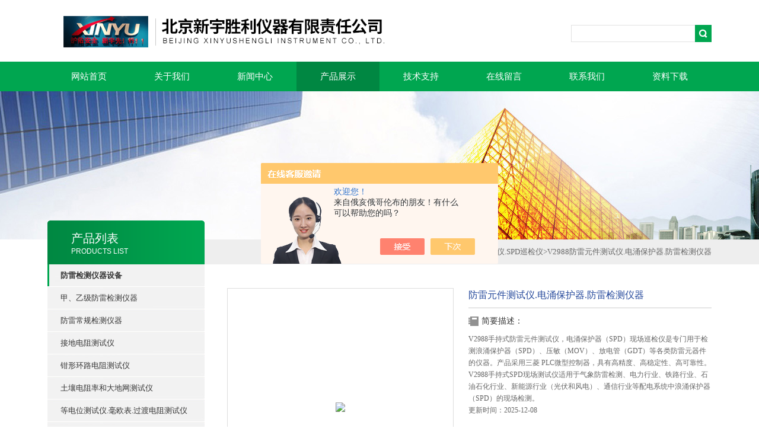

--- FILE ---
content_type: text/html; charset=utf-8
request_url: http://www.bjvictor.cn/f49943-Products-27137821/
body_size: 11087
content:
<!DOCTYPE html PUBLIC "-//W3C//DTD XHTML 1.0 Transitional//EN" "http://www.w3.org/TR/xhtml1/DTD/xhtml1-transitional.dtd">
<html xmlns="http://www.w3.org/1999/xhtml">
<head>
<meta http-equiv="X-UA-Compatible" content="IE=9; IE=8; IE=7; IE=EDGE" />
<meta http-equiv="Content-Type" content="text/html; charset=utf-8" />
<TITLE>防雷元件测试仪.电涌保护器.防雷检测仪器V2988-北京新宇胜利仪器有限责任公司</TITLE>
<META NAME="Keywords" CONTENT="防雷元件测试仪.电涌保护器.防雷检测仪器">
<META NAME="Description" CONTENT="北京新宇胜利仪器有限责任公司所提供的V2988防雷元件测试仪.电涌保护器.防雷检测仪器质量可靠、规格齐全,北京新宇胜利仪器有限责任公司不仅具有专业的技术水平,更有良好的售后服务和优质的解决方案,欢迎您来电咨询此产品具体参数及价格等详细信息！">
<script src="/ajax/common.ashx" type="text/javascript"></script>
<script src="/ajax/NewPersonalStyle.Classes.SendMSG,NewPersonalStyle.ashx" type="text/javascript"></script>
<script src="/js/videoback.js" type="text/javascript"></script>
<link type="text/css" rel="stylesheet" href="/Skins/7327/css/css.css" />
<link type="text/css" rel="stylesheet" href="/Skins/7327/css/inpage.css" />
<script type="text/javascript" src="/Skins/7327/js/jquery.pack.js"></script>
<script>
$(document).ready(function(e) {
   $(".new_nav li").eq(num-1).addClass("cur")
});
</script>
<script>var num=4</script>
<script type="application/ld+json">
{
"@context": "https://ziyuan.baidu.com/contexts/cambrian.jsonld",
"@id": "http://www.bjvictor.cn/f49943-Products-27137821/",
"title": "防雷元件测试仪.电涌保护器.防雷检测仪器V2988",
"pubDate": "2017-06-07T09:58:43",
"upDate": "2025-12-08T09:28:10"
    }</script>
<script type="text/javascript" src="/ajax/common.ashx"></script>
<script src="/ajax/NewPersonalStyle.Classes.SendMSG,NewPersonalStyle.ashx" type="text/javascript"></script>
<script type="text/javascript">
var viewNames = "";
var cookieArr = document.cookie.match(new RegExp("ViewNames" + "=[_0-9]*", "gi"));
if (cookieArr != null && cookieArr.length > 0) {
   var cookieVal = cookieArr[0].split("=");
    if (cookieVal[0] == "ViewNames") {
        viewNames = unescape(cookieVal[1]);
    }
}
if (viewNames == "") {
    var exp = new Date();
    exp.setTime(exp.getTime() + 7 * 24 * 60 * 60 * 1000);
    viewNames = new Date().valueOf() + "_" + Math.round(Math.random() * 1000 + 1000);
    document.cookie = "ViewNames" + "=" + escape(viewNames) + "; expires" + "=" + exp.toGMTString();
}
SendMSG.ToSaveViewLog("27137821", "ProductsInfo",viewNames, function() {});
</script>
<script language="javaScript" src="/js/JSChat.js"></script><script language="javaScript">function ChatBoxClickGXH() { DoChatBoxClickGXH('https://chat.chem17.com',23307) }</script><script>!window.jQuery && document.write('<script src="https://public.mtnets.com/Plugins/jQuery/2.2.4/jquery-2.2.4.min.js" integrity="sha384-rY/jv8mMhqDabXSo+UCggqKtdmBfd3qC2/KvyTDNQ6PcUJXaxK1tMepoQda4g5vB" crossorigin="anonymous">'+'</scr'+'ipt>');</script><script type="text/javascript" src="https://chat.chem17.com/chat/KFCenterBox/7327"></script><script type="text/javascript" src="https://chat.chem17.com/chat/KFLeftBox/7327"></script><script>
(function(){
var bp = document.createElement('script');
var curProtocol = window.location.protocol.split(':')[0];
if (curProtocol === 'https') {
bp.src = 'https://zz.bdstatic.com/linksubmit/push.js';
}
else {
bp.src = 'http://push.zhanzhang.baidu.com/push.js';
}
var s = document.getElementsByTagName("script")[0];
s.parentNode.insertBefore(bp, s);
})();
</script>
<meta name="mobile-agent" content="format=html5;url=http://m.bjvictor.cn/f49943-products-27137821/">
<script type="text/javascript">
if(navigator.userAgent.match(/(iPhone|iPod|Android|ios)/i)){
    window.location = window.location.href.replace("www", "m");
}
</script>
</head>
<body class="inbody">
<!--header start-->
<script language="javascript" type="text/javascript">
if(navigator.userAgent.match(/(iPhone|iPod|Android|ios)/i)){
    window.location = window.location.href.replace("www", "m");
}
</script>
<div class="header clearfix">
  <div class="logo fl"><a href="/"><img src="/Skins/7327/images/new_logo.gif" border="none"/></a></div>  
  <div class="right_tl fr">
    <ul class="new_tel">
      <li class="new_inp">
        <form name="form1" method="post" action="/products.html" onSubmit="return checkform(form1)">
          <input name="keyword" value=""  type="text"  class="inp_1"/>
          <input name="" type="submit" class="inp_2" value=""/>
        </form>
      </li>
    </ul>
  </div>
</div>
<div class="new_nav">
  <ul>
    <li><a href="/">网站首页</a></li>
    <li><a href="/aboutus.html" rel="nofollow">关于我们</a></li>
    <li><a href="/news.html">新闻中心</a></li>
    <li><a href="/products.html">产品展示</a></li>
    <li><a href="/article.html">技术支持</a></li>
    <li><a href="/order.html" rel="nofollow">在线留言</a></li>
    <li><a href="/contact.html" rel="nofollow">联系我们</a></li>
    <li><a href="/down.html">资料下载</a></li>
  </ul>
</div>
<script src="https://www.chem17.com/mystat.aspx?u=f49943"></script>
<!--header end-->
<div class="new_ny_banner"></div>
<!--body start-->
<div class="inpage_con">
  <div class="inpgae_left">
    <p class="inpage_indexnoticetit">产品列表<span>PRODUCTS LIST</span></p>
    <div class="inpage_notice">
      <ul>
        
        <li><a href="/f49943-ParentList-41752/" title="防雷检测仪器设备" target="_blank" ><strong>防雷检测仪器设备</strong></a></li>
        
        <li class="new_left_two"><a href="/f49943-SonList-92872/" target="_blank" title="甲、乙级防雷检测仪器">甲、乙级防雷检测仪器</a></li>
        
        <li class="new_left_two"><a href="/f49943-SonList-1523887/" target="_blank" title="防雷常规检测仪器">防雷常规检测仪器</a></li>
        
        <li class="new_left_two"><a href="/f49943-SonList-2502017/" target="_blank" title="接地电阻测试仪">接地电阻测试仪</a></li>
        
        <li class="new_left_two"><a href="/f49943-SonList-2502023/" target="_blank" title="钳形环路电阻测试仪">钳形环路电阻测试仪</a></li>
        
        <li class="new_left_two"><a href="/f49943-SonList-92871/" target="_blank" title="土壤电阻率和大地网测试仪">土壤电阻率和大地网测试仪</a></li>
        
        <li class="new_left_two"><a href="/f49943-SonList-92873/" target="_blank" title="等电位测试仪.毫欧表.过渡电阻测试仪">等电位测试仪.毫欧表.过渡电阻测试仪</a></li>
        
        <li class="new_left_two"><a href="/f49943-SonList-92874/" target="_blank" title="防雷元件测试仪.SPD巡检仪">防雷元件测试仪.SPD巡检仪</a></li>
        
        <li class="new_left_two"><a href="/f49943-SonList-92869/" target="_blank" title="机房环境和静电测量仪器">机房环境和静电测量仪器</a></li>
        
        
        <li><a href="/products.html" ><strong>更多分类</strong></a></li>
      </ul>
    </div>
    <div class="inpage_leftcon">
      <div class="h_d bait">新品推荐</div>
      <ul class="pro_l">
        
        
        <li><a href="/f49943-Products-27748942/">XF1157消防评估烟气分析仪.烟密度仪.辐射热通量计</a></li>
        
        
        
        <li><a href="/f49943-Products-27757672/">VC12X消防技术服务维保检测检测+消防评估仪器</a></li>
        
        
        
        <li><a href="/f49943-Products-25586205/">DWY-5A大地网测试仪;5A异频地网接地阻抗;防雷检测</a></li>
        
        
        
        <li><a href="/f49943-Products-35164919/">VC13F火灾现场勘查器材箱.火灾勘查仪器箱</a></li>
        
        
        
        <li><a href="/f49943-Products-36514654/">LD500/510带摄像功能超声波测漏仪.泄漏检测仪</a></li>
        
        
      </ul>
    </div>
  </div>
  <div class="inpage_right">
    <div class="mbx2"><a href="/" class="SeoItem" SeoLength="30">首页</a>&gt;<a href="/products.html" class="SeoItem" SeoLength="30">产品中心</a>&gt;<a href="/f49943-ParentList-41752/">防雷检测仪器设备</a>&gt;<a href="/f49943-SonList-92874/">防雷元件测试仪.SPD巡检仪</a>&gt;<span class="SeoItem" SeoLength="30">V2988防雷元件测试仪.电涌保护器.防雷检测仪器</span></div>
    <div class="inpage_content">
      <div id="nr_main_box">
        <div id="pro_detail_box01"><!--产品图片和基本资料-->
          <div id="pro_detail_text"><!--产品基本信息-->
            <div class="h_d">防雷元件测试仪.电涌保护器.防雷检测仪器</div>
            <div class="pro_ms">
              <h2 class="bt">简要描述：</h2>
              <p>V2988手持式防雷元件测试仪，电涌保护器（SPD）现场巡检仪是专门用于检测浪涌保护器（SPD）、压敏（MOV）、放电管（GDT）等各类防雷元器件的仪器。产品采用三菱 PLC微型控制器，具有高精度、高稳定性、高可靠性。V2988手持式SPD现场测试仪适用于气象防雷检测、电力行业、铁路行业、石油石化行业、新能源行业（光伏和风电）、通信行业等配电系统中浪涌保护器（SPD）的现场检测。</p>
              <p>更新时间：2025-12-08</p>
            </div>
            <a href="/order.html" class="gwc_an2 lightbox" style=" float:left;" rel="group1">在线留言</a>
          </div><!--产品基本信息-->
          <div id="preview"><div class="proimg_bk"><a href="/"  title=""  class="proimg"><img src="http://img52.chem17.com/gxhpic_11aa2f73d5/48081211c6b97a369e1a2fc79c5e3a74b7a89c8061a55cffb18c60aca05116df94faa54094e8a6e5.png"/></a></div></div><!--产品图片-->
        </div> <!--产品图片和基本资料 END-->
        <div id="ny_pro_box02"><!--商品介绍、详细参数、售后服务-->
          <div id="con"><!--TAB切换 BOX-->
            <ul id="tags"><!--TAB 标题切换-->
              <li class="selectTag"><a onmouseover="selectTag('tagContent0',this)" href="javascript:void(0)" onfocus="this.blur()">详细介绍</a></li>
            </ul><!--TAB 标题切换 END-->
            <div id="tagContent"><!--内容-->
              <div class="tagContent selectTag" id="tagContent0" style="display: block;"><p style="text-align:center"><span style="font-family: arial, helvetica, sans-serif; font-size: 20px;"><strong><span style="font-family: arial, helvetica, sans-serif;">V2988</span></strong><strong><span style="font-family: arial, helvetica, sans-serif;">手持式防雷元件测试仪</span></strong><strong><span style="font-family: arial, helvetica, sans-serif;">；</span></strong><strong><span style="font-family: arial, helvetica, sans-serif;">电涌保护器（</span></strong><strong><span style="font-family: arial, helvetica, sans-serif;">SPD</span></strong><strong><span style="font-family: arial, helvetica, sans-serif;">）</span></strong><strong><span style="font-family: arial, helvetica, sans-serif;">现场</span></strong><strong><span style="font-family: arial, helvetica, sans-serif;">巡检仪</span></strong></span></p><p><span style="font-size: 16px; font-family: arial, helvetica, sans-serif;"><span style="font-family: arial, helvetica, sans-serif; font-size: 10.5pt;"><span style="font-size: 16px; font-family: calibri;">V2988手持式</span><span style="font-size: 16px; font-family: 宋体;">防雷元件测试仪，电涌保护器（</span><span style="font-size: 16px; font-family: calibri;">SPD</span><span style="font-size: 16px; font-family: 宋体;">）</span><span style="font-size: 16px; font-family: calibri;">现场</span><span style="font-size: 16px; font-family: 宋体;">巡检</span><span style="font-size: 16px; font-family: calibri;">仪是专门用于检测浪涌保护器(SPD)、压敏(MOV)、放电管(GDT)等</span><span style="font-size: 16px; font-family: 宋体;">各</span><span style="font-size: 16px; font-family: calibri;">类防雷元器件</span><span style="font-size: 16px; font-family: 宋体;">的仪器</span><span style="font-size: 16px; font-family: calibri;">。产品采用三菱 PLC微型控制器，具有高精度、高稳定性、高可靠性。V2988手持式SPD现场测试仪适用于气象防雷检测、电力行业、铁路行业、石油石化行业、新能源行业（光伏和风电）、通信行业等配电系统中浪涌保护器(SPD)的现场检测。也适用于浪涌保护器(SPD)、压敏(MOV)、放电管 (GDT)生产厂家品质检验、出厂检测等。</span></span><br/><span style="font-size: 16px; font-family: calibri;">功能特点</span></span></p><p><span style="font-size: 16px; font-family: arial, helvetica, sans-serif;">3.7寸彩色触摸屏，工业级可编程PLC； </span></p><p><span style="font-size: 10.5pt; font-family: arial, helvetica, sans-serif;"><span style="font-size: 16px; font-family: calibri;">不用拆下SPD在线即可测试，多种测试模式可选(防雷模块</span><span style="font-size: 16px; font-family: 宋体;">；</span><span style="font-size: 16px; font-family: calibri;">MOV</span><span style="font-size: 16px; font-family: 宋体;">；</span><span style="font-size: 16px; font-family: calibri;">GDT)； </span></span></p><p><span style="font-size: 10.5pt; font-family: arial, helvetica, sans-serif;"><span style="font-size: 16px; font-family: calibri;">可手动调节合格电压范围， 默认MOV启动电压变化范围&plusmn;10%</span><span style="font-size: 16px; font-family: 宋体;">；</span><span style="font-size: 16px; font-family: calibri;">GDT 直流击穿电压变化范围&plusmn;25%</span><span style="font-size: 16px; font-family: 宋体;">；</span><span style="font-size: 16px; font-family: calibri;">超出范围自动显示不合格，蜂鸣提示,也可自定义合格范围； </span></span></p><p><span style="font-size: 10.5pt; font-family: arial, helvetica, sans-serif;"><span style="font-size: 16px; font-family: calibri;">具有四种直流波形可选</span><span style="font-size: 16px; font-family: 宋体;">：</span><span style="font-size: 16px; font-family: calibri;">100V/S,500V/S,1000V/S,2000V/S，满足不同放电管的测试要求。</span></span></p><p><span style="font-size: 16px; font-family: arial, helvetica, sans-serif;">自动判断SPD模块是限压型MOV还是开关型GDT； </span></p><p><span style="font-size: 16px; font-family: arial, helvetica, sans-serif;">可测量电压范围60V~2000V，满足所有低压SPD测试要求（包含光伏和风电）； </span></p><p><span style="font-size: 16px; font-family: arial, helvetica, sans-serif;">测试数据自动保存到测试仪的存储器，通过数据可将数据导入电脑； </span></p><p><span style="font-size: 10.5pt; font-family: arial, helvetica, sans-serif;"><span style="font-size: 16px; font-family: calibri;">可选配便携式打标机，可将测试结果现场打印并贴在SPD上</span><span style="font-size: 16px; font-family: 宋体;">；</span><span style="font-size: 16px; font-family: calibri;">方便下次检测时对比；剩余电量显示，充电指示；小巧轻便，利于携带，适用于现场SPD测试；</span></span></p><p><span style="font-size: 16px; font-family: arial, helvetica, sans-serif;">自带大容量锂电池，不需外部电源，续航可达6小时；</span></p><p><span style="font-size: 16px; font-family: arial, helvetica, sans-serif;">测试原理及应用</span></p><p><span style="font-size: 16px; font-family: arial, helvetica, sans-serif;"><span style="font-size: 16px; font-family: calibri;">内置的三菱微控制单元根据设定参数通过DA模块按照规定的斜率控制DC-DC高压模开进行升压，并同时采集高压电压值和电流值；当放电管(GDT)击穿时记录瞬间的击穿电压，当电流值达到1mA时，记录压敏(MOV)的压敏电压，MCU在通过DA模块控制DC-DC高压模进行降压，记录0.75U1mA电压下的漏流值。</span><br/><span style="font-size: 16px; font-family: calibri;">技术规格</span></span></p><div class="tabledivclass" style="width: 99%; float: left;"><table align="center" style="border-collapse: collapse; width: 753px; max-width: 748px;"><tbody><tr class="firstRow"><td style="width: 201px; border-width: 1px; border-style: solid; border-color: windowtext;"><p style="text-align: center;"><span style="font-size: 16px; font-family: arial, helvetica, sans-serif;">功 &nbsp; &nbsp;能</span></p></td><td style="width: 553px; border-width: 1px; border-style: solid; border-color: windowtext;"><p style="text-align: center;"><span style="font-size: 16px; font-family: arial, helvetica, sans-serif;">适用于浪涌保护器（SPD）、压敏（MOV）、放电管（GDT）测试</span></p></td></tr><tr><td rowspan="2" style="width: 201px; border-width: 1px; border-style: solid; border-color: windowtext;"><p style="text-align: center;"><span style="font-size: 16px; font-family: arial, helvetica, sans-serif;">GDT直流击穿电压</span></p></td><td style="width: 553px; border-width: 1px; border-style: solid; border-color: windowtext;"><p style="text-align: center;"><span style="font-size: 16px; font-family: arial, helvetica, sans-serif;">电压范围： 60-2000V</span></p></td></tr><tr><td style="width: 553px; border-width: 1px; border-style: solid; border-color: windowtext;"><p style="text-align: center;"><span style="font-size: 16px; font-family: arial, helvetica, sans-serif;">工作误差： ≤&plusmn;2 %</span></p></td></tr><tr><td rowspan="3" style="width: 201px; border-width: 1px; border-style: solid; border-color: windowtext;"><p style="text-align: center;"><span style="font-size: 16px; font-family: arial, helvetica, sans-serif;">MOV静态参数测试</span></p></td><td style="width: 553px; border-width: 1px; border-style: solid; border-color: windowtext;"><p style="text-align: center;"><span style="font-size: 16px; font-family: arial, helvetica, sans-serif;">电压范围： 60-1800V</span></p></td></tr><tr><td style="width: 553px; border-width: 1px; border-style: solid; border-color: windowtext;"><p style="text-align: center;"><span style="font-size: 16px; font-family: arial, helvetica, sans-serif;">漏流0.75U1mA &nbsp; &nbsp;0-100uA</span></p></td></tr><tr><td style="width: 553px; border-width: 1px; border-style: solid; border-color: windowtext;"><p style="text-align: center;"><span style="font-size: 16px; font-family: arial, helvetica, sans-serif;">工作误差： ≤&plusmn;2 %</span></p></td></tr><tr><td style="width: 201px; border-width: 1px; border-style: solid; border-color: windowtext;"><p style="text-align: center;"><span style="font-size: 16px; font-family: arial, helvetica, sans-serif;">SPD浪涌保护器</span></p></td><td style="width: 553px; border-width: 1px; border-style: solid; border-color: windowtext;"><p style="text-align: center;"><span style="font-size: 16px; font-family: arial, helvetica, sans-serif;">智能判断防雷器件是压敏（MOV）或放电管（GDT）</span></p></td></tr><tr><td style="width: 201px; border-width: 1px; border-style: solid; border-color: windowtext;"><p style="text-align: center;"><span style="font-size: 16px; font-family: arial, helvetica, sans-serif;">参数设置</span></p></td><td style="width: 553px; border-width: 1px; border-style: solid; border-color: windowtext;"><p style="text-align: center;"><span style="font-size: 16px; font-family: arial, helvetica, sans-serif;">可设置合格范围上限、下限，预置电压的上限、下限</span></p></td></tr><tr><td style="width: 201px; border-width: 1px; border-style: solid; border-color: windowtext;"><p style="text-align: center;"><span style="font-size: 16px; font-family: arial, helvetica, sans-serif;">本机存储</span></p></td><td style="width: 553px; border-width: 1px; border-style: solid; border-color: windowtext;"><p style="text-align: center;"><span style="font-size: 16px; font-family: arial, helvetica, sans-serif;">可以存储9999组数据</span></p></td></tr><tr><td style="width: 201px; border-width: 1px; border-style: solid; border-color: windowtext;"><p style="text-align: center;"><span style="font-size: 16px; font-family: arial, helvetica, sans-serif;">单 机 版</span></p></td><td style="width: 553px; border-width: 1px; border-style: solid; border-color: windowtext;"><p style="text-align: center;"><span style="font-size: 16px; font-family: arial, helvetica, sans-serif;">数据可以上传电脑</span></p></td></tr><tr><td style="width: 201px; border-width: 1px; border-style: solid; border-color: windowtext;"><p style="text-align: center;"><span style="font-size: 16px; font-family: arial, helvetica, sans-serif;">网 络 版</span></p></td><td style="width: 553px; border-width: 1px; border-style: solid; border-color: windowtext;"><p style="text-align: center;"><span style="font-size: 16px; font-family: arial, helvetica, sans-serif;">现场测试数据直接上传到后台服务器</span></p></td></tr><tr><td style="width: 201px; border-width: 1px; border-style: solid; border-color: windowtext;"><p style="text-align: center;"><span style="font-size: 16px; font-family: arial, helvetica, sans-serif;">电 &nbsp; &nbsp;源</span></p></td><td style="width: 553px; border-width: 1px; border-style: solid; border-color: windowtext;"><p style="text-align: center;"><span style="font-size: 10.5pt; font-family: arial, helvetica, sans-serif;"><span style="font-size: 16px; font-family: calibri;">DC5V</span><span style="font-size: 16px; font-family: 宋体;">；</span><span style="font-size: 16px; font-family: calibri;">2A</span></span></p></td></tr><tr><td style="width: 201px; border-width: 1px; border-style: solid; border-color: windowtext;"><p style="text-align: center;"><span style="font-size: 16px; font-family: arial, helvetica, sans-serif;">电 &nbsp; &nbsp;池</span></p></td><td style="width: 553px; border-width: 1px; border-style: solid; border-color: windowtext;"><p style="text-align: center;"><span style="font-size: 10.5pt; font-family: arial, helvetica, sans-serif;"><span style="font-size: 16px; font-family: calibri;">3.7V</span><span style="font-size: 16px; font-family: 宋体;">；</span><span style="font-size: 16px; font-family: calibri;">6000 mAh</span></span></p></td></tr><tr><td style="width: 201px; border-width: 1px; border-style: solid; border-color: windowtext;"><p style="text-align: center;"><span style="font-size: 16px; font-family: arial, helvetica, sans-serif;">使用环境</span></p></td><td style="width: 553px; border-width: 1px; border-style: solid; border-color: windowtext;"><p style="text-align: center;"><span style="font-size: 10.5pt; font-family: arial, helvetica, sans-serif;"><span style="font-size: 16px; font-family: calibri;">温度 0</span><span style="font-size: 16px; font-family: 宋体;">-</span><span style="font-size: 16px; font-family: calibri;">45°C</span><span style="font-size: 16px; font-family: 宋体;">；</span><span style="font-size: 16px; font-family: calibri;">湿度不大于75 % R H</span></span></p></td></tr><tr><td style="width: 201px; border-width: 1px; border-style: solid; border-color: windowtext;"><p style="text-align: center;"><span style="font-size: 16px; font-family: arial, helvetica, sans-serif;">防护等级</span></p></td><td style="width: 553px; border-width: 1px; border-style: solid; border-color: windowtext;"><p style="text-align: center;"><span style="font-size: 16px; font-family: arial, helvetica, sans-serif;">IP20</span></p></td></tr><tr><td style="width: 201px; border-width: 1px; border-style: solid; border-color: windowtext;"><p style="text-align: center;"><span style="font-size: 16px; font-family: arial, helvetica, sans-serif;">尺寸、重量</span></p></td><td style="width: 553px; border-width: 1px; border-style: solid; border-color: windowtext;"><p style="text-align: center;"><span style="font-size: 10.5pt; font-family: arial, helvetica, sans-serif;"><span style="font-size: 16px; font-family: calibri;">228*134*45（长*宽*高mm）；</span><span style="font-size: 16px; font-family: 宋体;">约</span><span style="font-size: 16px; font-family: calibri;">500g</span></span></p></td></tr></tbody></table></div><p><br/></p><p style="text-align:center"><br/></p><p style="text-align:center"><span style="font-size: 16px; font-family: arial, helvetica, sans-serif;"><strong><span style="font-size: 16px; font-family: " times="" new="">甲、乙级</span></strong><strong><span style="font-size: 16px; font-family: " times="" new="">防雷装置检测专业</span></strong><strong><span style="font-size: 16px; font-family: " times="" new="">仪器</span></strong><strong><span style="font-size: 16px; font-family: " times="" new="">设备</span></strong></span></p><p><span style="font-size: 16px; font-family: arial, helvetica, sans-serif;">激光测距仪；测厚仪；经纬仪；拉力计；可燃气体测试仪</span></p><p><span style="font-size: 16px; font-family: arial, helvetica, sans-serif;">接地电阻测试仪；大地网测试仪；土壤电阻率测试仪；等电位测试仪</span></p><p><span style="font-size: 16px; font-family: arial, helvetica, sans-serif;">环路电阻测试仪；防雷元件测试仪；绝缘电阻测试仪</span></p><p><span style="font-size: 16px; font-family: arial, helvetica, sans-serif;">表面阻抗测试仪；静电电位测试仪；数字万用表</span></p><p><span style="font-size: 16px; font-family: arial, helvetica, sans-serif;">防爆对讲机；标准电阻；钢卷尺；游标卡尺</span></p><p><span style="font-size: 16px; font-family: arial, helvetica, sans-serif;"><span style="font-size: 16px; font-family: calibri;">K2126;V2126;V2128接地电阻测试仪—测试电流：&gt;20mA（正弦波），分辨率：0.01Ω</span><span style="font-size: 16px; font-family: 宋体;">.</span></span></p><p><span style="font-size: 16px; font-family: arial, helvetica, sans-serif;"><span style="font-size: 16px; font-family: calibri;">K2127B;V2127B;V2129土壤电阻率测试仪—四线法测量，测试电流：&gt;20mA（正弦波）分辨率：0.01Ω</span><span style="font-size: 16px; font-family: 宋体;">.</span></span></p><p><span style="font-size: 16px; font-family: arial, helvetica, sans-serif;"><span style="font-size: 16px; font-family: calibri;">V2132双钳四线</span><span style="font-size: 16px; font-family: 宋体;">精密</span><span style="font-size: 16px; font-family: calibri;">接地电阻测试仪—</span><span style="font-size: 16px; font-family: 宋体;">双钳</span><span style="font-size: 16px; font-family: calibri;">四线法测量，测试电流：&gt;20mA（正弦波）分辨率：0.01Ω</span><span style="font-size: 16px; font-family: 宋体;">.</span></span></p><p><span style="font-size: 16px; font-family: arial, helvetica, sans-serif;">DWY-5A大地网测试仪;5A异频地网接地阻抗测试仪—测试电流：&gt;3A（5A），分辨率：0.001～99.999Ω，45Hz或55Hz频率可选。</span></p><p><span style="font-size: 16px; font-family: arial, helvetica, sans-serif;">K3690B;V3690B等电位测试仪—测试电流: ≥1A，四线法测试，分辨率：0.001Ω，具备大容量锂电池。</span></p><p><span style="font-size: 16px; font-family: arial, helvetica, sans-serif;"><span style="font-size: 16px; font-family: calibri;">V2955B电涌保护器SPD测试仪；防雷元件测试仪；</span><span style="font-size: 16px; font-family: 宋体;">V2988手持式</span><span style="font-size: 16px; font-family: calibri;">电涌保护器</span><span style="font-size: 16px; font-family: 宋体;">SPD</span><span style="font-size: 16px; font-family: calibri;">安全巡检仪—测试器件：MOV，具备大容量锂电池；设计6种测试功能： 压敏电压、漏电流、绝缘电阻、放电管点火电压（直流火花放电电压）和放电管快速筛选、 导通性能测试，可以满足对电源避雷器（SPD）安全状态进行全面的检测。</span></span></p><p><span style="font-size: 16px; font-family: arial, helvetica, sans-serif;"><span style="font-size: 16px; font-family: 宋体;">IR120便携式SPD运行温度测试仪：</span><span style="font-size: 16px; font-family: " times="" new="">非制冷焦平面探测器；双波段图像融合技术使红外与可见光图像可快速切换；使红外图像更容易理解。</span></span></p><p><span style="font-size: 16px; font-family: arial, helvetica, sans-serif;"><span style="font-size: 16px; font-family: calibri;">防雷装置检测仪器-甲级防雷装置检测专业套装仪器箱VC22</span><span style="font-size: 16px; font-family: 宋体;">A</span></span></p><p><span style="font-size: 16px; font-family: arial, helvetica, sans-serif;"><span style="font-size: 16px; font-family: calibri;">防雷装置检测仪器-</span><span style="font-size: 16px; font-family: 宋体;">乙</span><span style="font-size: 16px; font-family: calibri;">级防雷装置检测专业套装仪器箱VC22</span><span style="font-size: 16px; font-family: 宋体;">B</span></span></p><p><span style="font-size: 16px; font-family: arial, helvetica, sans-serif;"><span style="font-size: 16px; font-family: calibri;">防雷装置检测仪器-</span><span style="font-size: 16px; font-family: 宋体;">防雷</span><span style="font-size: 16px; font-family: calibri;">检测</span><span style="font-size: 16px; font-family: 宋体;">常用量具</span><span style="font-size: 16px; font-family: calibri;">套装仪器箱VC22</span><span style="font-size: 16px; font-family: 宋体;">C</span></span></p><p><span style="font-size: 16px; font-family: arial, helvetica, sans-serif;"><span style="font-size: 16px; font-family: calibri;">防雷装置检测仪器-</span><span style="font-size: 16px; font-family: 宋体;">有毒有害环境</span><span style="font-size: 16px; font-family: calibri;">检测套装仪器箱VC22</span><span style="font-size: 16px; font-family: 宋体;">D</span></span></p><p><span style="font-size: 16px; font-family: arial, helvetica, sans-serif;">防雷装置检测仪器-防静电作业场所检测套装仪器箱VC22E</span></p><p><span style="font-size: 16px; font-family: arial, helvetica, sans-serif;">防雷装置检测仪器-易燃易爆场所检测套装仪器箱VC22F</span></p><p><span style="font-size: 16px; font-family: arial, helvetica, sans-serif;"><span style="font-size: 16px; font-family: calibri;">防雷装置检测仪器-</span><span style="font-size: 16px; font-family: 宋体;">机房环境</span><span style="font-size: 16px; font-family: calibri;">检测套装仪器箱VC22</span><span style="font-size: 16px; font-family: 宋体;">H</span></span></p><p><span style="font-size: 16px; font-family: arial, helvetica, sans-serif;"><span style="font-size: 16px; font-family: calibri;">防雷装置检测仪器-</span><span style="font-size: 16px; font-family: 宋体;">雷电灾害调查</span><span style="font-size: 16px; font-family: calibri;">套装仪器箱VC22</span><span style="font-size: 16px; font-family: 宋体;">Z</span></span></p><p><span style="font-size: 16px; font-family: arial, helvetica, sans-serif;"><span style="font-size: 16px; font-family: calibri;">防雷装置检测</span><span style="font-size: 16px; font-family: 宋体;">-测试长线系列（30米；50米；100米；200米；500米可选）</span></span></p><p><span style="font-size: 16px; font-family: arial, helvetica, sans-serif;">防雷装置检测人员个人防护套装FH-5PC</span></p><p><span style="font-size: 16px; font-family: arial, helvetica, sans-serif;"><strong><span style="font-size: 16px; font-family: " times="" new="">防雷装置检测主要设备：</span></strong></span></p><p style="margin-left:21pt"><span style="font-size: 16px; font-family: arial, helvetica, sans-serif;"><span style="font-size: 16px; font-family: wingdings;">l </span><span style="font-size: 16px; font-family: " times="" new="">激光测距仪：量程：0-150m</span></span></p><p style="margin-left:21pt"><span style="font-size: 16px; font-family: arial, helvetica, sans-serif;"><span style="font-size: 16px; font-family: wingdings;">l </span><span style="font-size: 16px; font-family: " times="" new="">测厚仪：金属厚度测量，超声波</span></span></p><p style="margin-left:21pt"><span style="font-size: 16px; font-family: arial, helvetica, sans-serif;"><span style="font-size: 16px; font-family: wingdings;">l </span><span style="font-size: 16px; font-family: " times="" new="">经纬仪：量程：0-360°，分辨率：2″</span></span></p><p style="margin-left:21pt"><span style="font-size: 16px; font-family: arial, helvetica, sans-serif;"><span style="font-size: 16px; font-family: wingdings;">l </span><span style="font-size: 16px; font-family: " times="" new="">拉力计：量程：0-40kgf</span></span></p><p style="margin-left:21pt"><span style="font-size: 16px; font-family: arial, helvetica, sans-serif;"><span style="font-size: 16px; font-family: wingdings;">l </span><span style="font-size: 16px; font-family: " times="" new="">可燃气体测试仪：适用气体：可燃气体</span></span></p><p style="margin-left:21pt"><span style="font-size: 16px; font-family: arial, helvetica, sans-serif;"><span style="font-size: 16px; font-family: wingdings;">l </span><span style="font-size: 16px; font-family: " times="" new="">接地电阻测试仪：测试电流：&gt;20mA（正弦波），分辨率：0.01Ω</span></span></p><p style="margin-left:21pt"><span style="font-size: 16px; font-family: arial, helvetica, sans-serif;"><span style="font-size: 16px; font-family: wingdings;">l </span><span style="font-size: 16px; font-family: " times="" new="">大地网测试仪：测试电流：&gt;3A，分辨率：0.001～99.999Ω，频率可选</span></span></p><p style="margin-left:21pt"><span style="font-size: 16px; font-family: arial, helvetica, sans-serif;"><span style="font-size: 16px; font-family: wingdings;">l </span><span style="font-size: 16px; font-family: " times="" new="">土壤电阻率测试仪：四线法测量，测试电流：&gt;20mA（正弦波）分辨率：0.01Ω</span></span></p><p style="margin-left:21pt"><span style="font-size: 16px; font-family: arial, helvetica, sans-serif;"><span style="font-size: 16px; font-family: wingdings;">l </span><span style="font-size: 16px; font-family: " times="" new="">等电位测试仪：测试电流: ≥1A，四线法测试，分辨率：0.001Ω，具备大容量锂电池</span></span></p><p style="margin-left:21pt"><span style="font-size: 16px; font-family: arial, helvetica, sans-serif;"><span style="font-size: 16px; font-family: wingdings;">l </span><span style="font-size: 16px; font-family: " times="" new="">环路电阻测试仪：电阻测量分辨率：0.001Ω，电流测量分辨率:1μA</span></span></p><p style="margin-left:21pt"><span style="font-size: 16px; font-family: arial, helvetica, sans-serif;"><span style="font-size: 16px; font-family: wingdings;">l </span><span style="font-size: 16px; font-family: " times="" new="">防雷元件测试仪：测试器件：MOV，具备大容量锂电池</span></span></p><p style="margin-left:21pt"><span style="font-size: 16px; font-family: arial, helvetica, sans-serif;"><span style="font-size: 16px; font-family: wingdings;">l </span><span style="font-size: 16px; font-family: " times="" new="">绝缘电阻测试仪：0-1000MΩ</span></span></p><p style="margin-left:21pt"><span style="font-size: 16px; font-family: arial, helvetica, sans-serif;"><span style="font-size: 16px; font-family: wingdings;">l </span><span style="font-size: 16px; font-family: " times="" new="">表面阻抗测试仪：测量范围：103-1010Ω</span></span></p><p style="margin-left:21pt"><span style="font-size: 16px; font-family: arial, helvetica, sans-serif;"><span style="font-size: 16px; font-family: wingdings;">l </span><span style="font-size: 16px; font-family: " times="" new="">静电电位测试仪：测量范围：&plusmn;20kv</span></span></p><p style="margin-left:21pt"><span style="font-size: 16px; font-family: arial, helvetica, sans-serif;"><span style="font-size: 16px; font-family: wingdings;">l </span><span style="font-size: 16px; font-family: " times="" new="">数字万用表：电压、电流、电阻测量，分辨率：3位半</span></span></p><p style="margin-left:21pt"><span style="font-size: 16px; font-family: arial, helvetica, sans-serif;"><span style="font-size: 16px; font-family: wingdings;">l </span><span style="font-size: 16px; font-family: " times="" new="">防爆对讲机：防爆对讲</span></span></p><p style="margin-left:21pt"><span style="font-size: 16px; font-family: arial, helvetica, sans-serif;"><span style="font-size: 16px; font-family: wingdings;">l </span><span style="font-size: 16px; font-family: " times="" new="">标准电阻：10-3~105欧姆，功率1/2w，线绕型</span></span></p><p style="margin-left:21pt"><span style="font-size: 16px; font-family: arial, helvetica, sans-serif;"><span style="font-size: 16px; font-family: wingdings;">l </span><span style="font-size: 16px; font-family: " times="" new="">钢卷尺：分辨率：0.01m</span></span></p><p style="margin-left: 21pt;"><span style="font-size: 16px; font-family: arial, helvetica, sans-serif;"><span style="font-size: 16px; font-family: wingdings;">l </span><span style="font-size: 16px; font-family: " times="" new="">游标卡尺：量程：0-150mm</span></span></p></div><!--商品介绍 END-->
            </div>
            <div id="nr_textbox"><link rel="stylesheet" type="text/css" href="/css/MessageBoard_style.css">
<script language="javascript" src="/skins/Scripts/order.js?v=20210318" type="text/javascript"></script>
<a name="order" id="order"></a>
<div class="ly_msg" id="ly_msg">
<form method="post" name="form2" id="form2">
	<h3>留言框  </h3>
	<ul>
		<li>
			<h4 class="xh">产品：</h4>
			<div class="msg_ipt1"><input class="textborder" size="30" name="Product" id="Product" value="防雷元件测试仪.电涌保护器.防雷检测仪器"  placeholder="请输入产品名称" /></div>
		</li>
		<li>
			<h4>您的单位：</h4>
			<div class="msg_ipt12"><input class="textborder" size="42" name="department" id="department"  placeholder="请输入您的单位名称" /></div>
		</li>
		<li>
			<h4 class="xh">您的姓名：</h4>
			<div class="msg_ipt1"><input class="textborder" size="16" name="yourname" id="yourname"  placeholder="请输入您的姓名"/></div>
		</li>
		<li>
			<h4 class="xh">联系电话：</h4>
			<div class="msg_ipt1"><input class="textborder" size="30" name="phone" id="phone"  placeholder="请输入您的联系电话"/></div>
		</li>
		<li>
			<h4>常用邮箱：</h4>
			<div class="msg_ipt12"><input class="textborder" size="30" name="email" id="email" placeholder="请输入您的常用邮箱"/></div>
		</li>
        <li>
			<h4>省份：</h4>
			<div class="msg_ipt12"><select id="selPvc" class="msg_option">
							<option value="0" selected="selected">请选择您所在的省份</option>
			 <option value="1">安徽</option> <option value="2">北京</option> <option value="3">福建</option> <option value="4">甘肃</option> <option value="5">广东</option> <option value="6">广西</option> <option value="7">贵州</option> <option value="8">海南</option> <option value="9">河北</option> <option value="10">河南</option> <option value="11">黑龙江</option> <option value="12">湖北</option> <option value="13">湖南</option> <option value="14">吉林</option> <option value="15">江苏</option> <option value="16">江西</option> <option value="17">辽宁</option> <option value="18">内蒙古</option> <option value="19">宁夏</option> <option value="20">青海</option> <option value="21">山东</option> <option value="22">山西</option> <option value="23">陕西</option> <option value="24">上海</option> <option value="25">四川</option> <option value="26">天津</option> <option value="27">新疆</option> <option value="28">西藏</option> <option value="29">云南</option> <option value="30">浙江</option> <option value="31">重庆</option> <option value="32">香港</option> <option value="33">澳门</option> <option value="34">中国台湾</option> <option value="35">国外</option>	
                             </select></div>
		</li>
		<li>
			<h4>详细地址：</h4>
			<div class="msg_ipt12"><input class="textborder" size="50" name="addr" id="addr" placeholder="请输入您的详细地址"/></div>
		</li>
		
        <li>
			<h4>补充说明：</h4>
			<div class="msg_ipt12 msg_ipt0"><textarea class="areatext" style="width:100%;" name="message" rows="8" cols="65" id="message"  placeholder="请输入您的任何要求、意见或建议"></textarea></div>
		</li>
		<li>
			<h4 class="xh">验证码：</h4>
			<div class="msg_ipt2">
            	<div class="c_yzm">
                    <input class="textborder" size="4" name="Vnum" id="Vnum"/>
                    <a href="javascript:void(0);" class="yzm_img"><img src="/Image.aspx" title="点击刷新验证码" onclick="this.src='/image.aspx?'+ Math.random();"  width="90" height="34" /></a>
                </div>
                <span>请输入计算结果（填写阿拉伯数字），如：三加四=7</span>
            </div>
		</li>
		<li>
			<h4></h4>
			<div class="msg_btn"><input type="button" onclick="return Validate();" value="提 交" name="ok"  class="msg_btn1"/><input type="reset" value="重 填" name="no" /></div>
		</li>
	</ul>	
    <input name="PvcKey" id="PvcHid" type="hidden" value="" />
</form>
</div>
<div id="clear"	></div></div>
          </div><!--TAB 内容 end-->
        </div><!--商品介绍、详细参数、售后服务 END-->
        <div class="inside_newsthree">
          <p id="newsprev">上一篇：<b class="newsprev"><a href="/f49943-Products-26896320/">V2132双钳四线精密接地电阻土壤电阻率测试仪</a></b></p>
		  <p id="newsnext">下一篇：<b class="newsnext"><a href="/f49943-Products-27139683/">CA6416.6417防雷环路电阻测试仪；钳形接地回路测量仪</a></b></p>
		  <span><a href="/products.html">返回列表>></a></span>
        </div>
        <div class="xgchanp">
          <p class="cp_tit">相关产品</p>
          <div class="newscon">
            <div class="in_pro_list nyproli">
              
              
              <a href="/f49943-Products-27969306/" target="_blank">V2975防雷元件测试仪.压敏电阻.SPD现场检测仪</a>&nbsp;&nbsp;&nbsp;&nbsp;
              
              <a href="/f49943-Products-27795084/" target="_blank">V2955B电涌保护器安全巡检仪.防雷元件测试仪</a>&nbsp;&nbsp;&nbsp;&nbsp;
              
              <a href="/f49943-Products-26863726/" target="_blank">V2988手持式防雷元件.电涌保护器现场巡检仪</a>&nbsp;&nbsp;&nbsp;&nbsp;
              
              <a href="/f49943-Products-25586197/" target="_blank">V2944防雷元件测试仪.SPD电涌保护器巡检仪</a>&nbsp;&nbsp;&nbsp;&nbsp;
              
              <a href="/f49943-Products-870315/" target="_blank">V2955B防雷检测电涌保护器SPD防雷元件安全巡检仪</a>&nbsp;&nbsp;&nbsp;&nbsp;
              
              <a href="/f49943-Products-818264/" target="_blank">FC-2G防雷元件.压敏电阻电压.放电管测试仪</a>&nbsp;&nbsp;&nbsp;&nbsp;
              
              
              
              
              
              
            </div>
          </div>
        </div>
      </div>
    </div>
  </div>
</div>
<!--body end-->
<div class="footer clearfix">
  <div class="footer_wrapper clearfix">
    <div class="footer_cen fl">
      <span style="font-size:14px; color:#fff;">工作时间</span><br/>
      为了避免不必要的等待，敬请注意我们的工作时间 。以下是我们的正常工作时间，中国大陆法定节假日除外。<br />
      工作时间：周一至周五 早8：00-晚5：00<br />
      周六、周日休息<br />
    </div>
    <div class="footer_cen fl">
      <span style="font-size:14px; color:#fff;">服务保障</span><br/>
     良好的沟通和与客户建立互相信任的关系是提供良好的客户服务的关键。在与客户的沟通中，对客户保持热情和友好的态度是非常重要的。客户需要与我们交流，当客户找到我们时，是希望得到重视，得到帮助和解决问题。
    </div>
    <div class="footer_cen2 fr"><span style="font-size:14px; color:#fff;">关注我们</span><br/><br/><div><img src="/Skins/7327/images/ewm.jpg" width="110"></div></div> 
  </div>
  <div class="clearfix"></div>
  <div class="footer_bottom">
    <div class="bottomw">
      <div class="banquan fl">&copy; 2018 北京新宇胜利仪器有限责任公司 版权所有 ICP备案号：<a rel="nofollow" href="http://beian.miit.gov.cn" target="_blank">京ICP备13023624号-2</a> <a rel="nofollow" href="/sitemap.xml" target="_blank">GoogleSitemap</a> 技术支持：<a href="https://www.chem17.com" target="_blank">化工仪器网</a> 总访问量：<span style="color:#FF0000">529435</span></div>
      <div class="bottomnav fr">
        <a href="/" target="_blank">返回首页</a>
        <a href="/aboutus.html" target="_blank">关于我们</a>
        <a href="/contact.html" target="_blank">联系我们</a>
        <a href="https://www.chem17.com/login" target="_blank"  style="color:#fff" rel="nofollow">管理登陆</a>
      </div>
    </div>
  </div> 
</div>
<!-- 代码 开始 -->
<div id="gxhxwtmobile" style="display:none;">13801113657</div> 
<div id="rightArrow" style="display:none;"><a href="javascript:;" title="在线客户"></a></div>
<div id="gxhxwtmobile" style="display:none;">13801113657</div>
<div id="floatDivBoxs" style="display:none;">
  <div class="floatDtt">在线客服</div>
  <div class="floatShadow">
    <ul class="floatDqq">
      <li style="padding-left:0px;"><a target="_blank" href="tencent://message/?uin=421006422&Site=www.bjvictor.cn&Menu=yes"><img src="/Skins/7327/images/qq_qq.png" align="absmiddle">&nbsp;&nbsp;在线客服</a></li>
      <li style="padding-left:0px;"><a target="_blank" href="tencent://message/?uin=1748225569&Site=www.bjvictor.cn&Menu=yes"><img src="/Skins/7327/images/qq_qq.png" align="absmiddle">&nbsp;&nbsp;在线客服</a></li>
    </ul>
    <div class="floatDtxt">电话</div>
    <div class="floatDtel">010-84804326,84802838,84804328</div>
    <div class="floatDtxt">手机</div>
    <div class="floatDtel">13801113657,13810278909</div>
  </div>
  <div class="floatDbg"></div>
</div>
<!-- 代码 结束 -->
<script type="text/javascript" src="/Skins/7327/js/pt_js.js"></script>
<script type="text/javascript" src="/Skins/7327/js/qq.js"></script>

 <script type='text/javascript' src='/js/VideoIfrmeReload.js?v=001'></script>
  
</html></body>